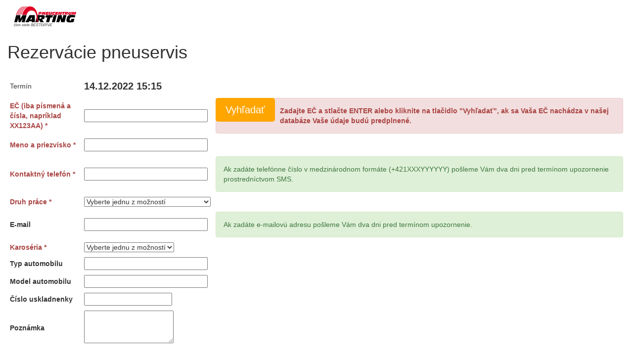

--- FILE ---
content_type: text/html; charset=UTF-8
request_url: https://objednavky.aapneu.sk/?art=rezervacia.php&typ=1&add=1&cas=1671030900&datumtext=14.12.2022%2015:15
body_size: 1579
content:

<!DOCTYPE html>
<html lang="sk">
<head>
        <meta http-equiv="Content-Type" content="text/html; charset=utf-8" />        
        <title>Objednávky              
        </title>		 		              
        <meta name="viewport" content="width=device-width, initial-scale=1">
        <link rel="stylesheet" href="./admin/css/bootstrap.min.css">
        <script src="./admin/js/jquery.min.js"></script>
        <script src="./admin/js/bootstrap.min.js"></script>
    </head>	        
    <body>
    <div class="container-fluid">
        <div class="row">
            <div class="col-xs-12 col-sm-12 col-md-12 col-lg-12">
                <div style="margin:1vw;"><img src="logo.png" height="40vw"></div>
            </div>
        </div>
    </div>
<style>
.alert {
	margin: 0px !important;
}

.tl-zvyraznene {
	margin-right: 10px;
	background-color: #FFA500;
	color: white;
	padding: 10px 20px;
	border: none;
	border-radius: 5px;
	cursor: pointer;
	font-size: 20px;
	transition: background-color 0.3s ease;
	float: left;	
}

.tl-zvyraznene:hover {
  background-color: #FF8C00;
}
</style>


<div class="bootstrap-iso">
    <div class="container-fluid"><h1>Rezervácie pneuservis</h1>
        <br>
        <div class="row">
            <div class="col-xs-12 col-sm-12 col-md-12 col-lg-12">
<div id="no-more-tables">
<form method="post">
<table class="table-condensed cf">
       <tr>
         <td style="width:150px;">Termín </td>
         <td style="width:100px; font-size: 20px;"><b>14.12.2022 15:15</b></td>
       </tr>
	   <tr>
         <td class="text-danger"><strong>EČ (iba písmená a čísla, napríklad XX123AA) *</strong></td>
         <td><input name="spz" type="Text" required pattern="[a-zA-Z0-9]+" style="width:250px;text-transform: uppercase;" id="spz" value="" </td>
        <td><input name="vyhladat" type=submit class="btn tl-zvyraznene" value="Vyhľadať"> <b><div id="wrapper">  <div class="alert alert-danger">Zadajte EČ a stlačte ENTER alebo kliknite na tlačidlo "Vyhľadať", ak sa Vaša EČ nachádza v našej databáze Vaše údaje budú predplnené.  </div></div></b></td>
       </tr>
       <tr>
         <td class="text-danger"><strong>Meno a priezvisko *</strong></td>
         <td><input name="nazov" type="Text" style="width:250px;" id="nazov" value="" ></td>
       </tr>
       <tr>
         <td class="text-danger"><strong>Kontaktný telefón *</strong></td>
         <td><input name="telefon" type="Text" style="width:250px;" id="telefon" value="" ></td>
        <td><div id="wrapper">  <div class="alert alert-success">Ak zadáte telefónne číslo v medzinárodnom formáte (+421XXXYYYYYY) pošleme Vám dva dni pred termínom upozornenie prostredníctvom SMS.  </div></div></td>
        
       </tr>
	   <tr>
         <td class="text-danger"><strong>Druh práce *</strong></td>

         <td>
                       <select name="druh" id="druh" style="width:256px;">
            <option value="empty" >Vyberte jednu z možností</option>
           <option value="vymena" >Výmena kolies s vyvážením </option>
           <option value="prezutie" >Prezutie pneumatík s vyvážením</option>
           </select>
                     </td>
       </tr>

	   <tr>
         <td><strong>E-mail</strong></td>
         <td><input name="email" type="Text" style="width:250px;"  id="email" value="" >
         </td>
         <td>
         <div id="wrapper">  <div class="alert alert-success">Ak zadáte e-mailovú adresu pošleme Vám dva dni pred termínom upozornenie.  </div></div>         </td>
       </tr>
        <tr>
            <td class="text-danger"><strong>Karoséria *</strong></td>
            <td><select name="karoseria" id="karoseria" >
            <option value="Vyberte jednu z možností" >Vyberte jednu z možností</option><option value="Osobné" >Osobné</option><option value="Dodávka" >Dodávka</option><option value="SUV" >SUV</option>            </select></td>
        </tr>
       <tr>
         <td><strong>Typ automobilu</strong></td>
         <td><input name="vozidlo" type="Text" style="width:250px;" id="vozidlo" value="" ></td>
       </tr>
       <tr>
         <td><strong>Model automobilu</strong></td>
         <td><input name="model" type="Text" style="width:250px;" id="model" value="" ></td>
       </tr>
       <tr>
         <td><strong>Číslo uskladnenky</strong></td>
         <td><input name="uskladnenka" type="Text" id="uskladnenka" value="" ></td>
       </tr>
<tr>
<td><strong>Poznámka</strong></td>
<td>
<textarea rows="3" id="poznamka" name="poznamka"></textarea>
</td>
</tr>
</table>
<br><small>
<br><p class="text-danger"><b> *  - povinný údaj.</b></p></small></td>
<br>
<p>
<div id="wrapper">  <div class="alert alert-info">Odoslaním formulára dochádza k spracovaniu Vašich osobných údajov pre účely vybavenia Vašej požiadavky na objednavky.aapneu.sk. Viac o ochrane osobných údajov <a href="https:\\objednavky.aapneu.sk/pravidla-ochrany-osobnych-udajov/">nájdete tu</a>.  </div></div></p>
<div style="float:left;">
<input name="submit" type="submit" class="submit tl-zvyraznene" value="Rezervovať">
<a href="?typ=1" class="btn" role="button">Späť</a>
<input name="process" type="hidden" id="process" value="1" />
<input name="vyhladat_ok" type="hidden" id="vyhladat_ok" value="" />
</div>
</form>
            </div>
            </div>
        </div>
    </div>
</div>

     
        <br><br><p align="center" style="margin-top:5px"><a href="https://www.datacom.eu/" target="_blank"><img src="created_by_datacom_black.png" alt="Datacom logo" border="0" width="120"/></a>
        </p>
        <br>
    </body>
</html>